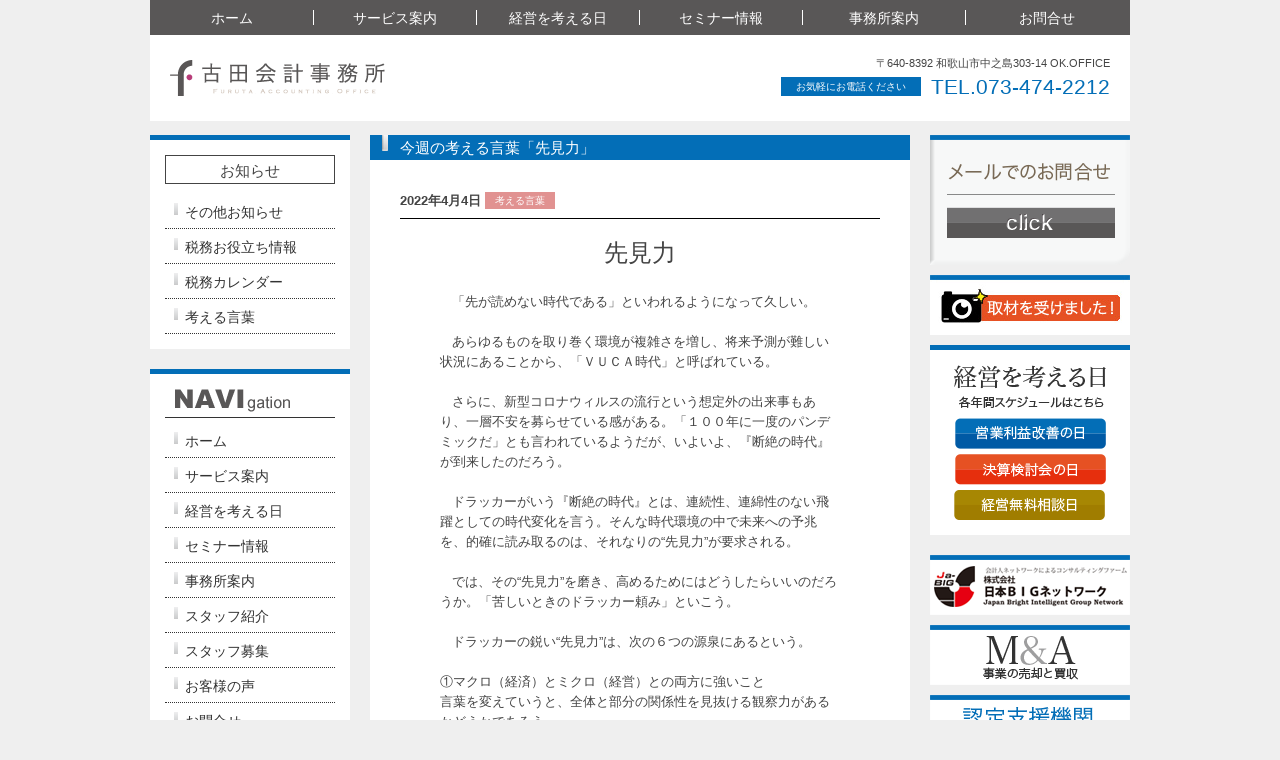

--- FILE ---
content_type: text/html; charset=UTF-8
request_url: https://f-tax.co.jp/words-to-think/4906/
body_size: 12641
content:
<!DOCTYPE html>
<!--[if IE 7]>
<html class="ie ie7" lang="ja" prefix="og: http://ogp.me/ns#">
<![endif]-->
<!--[if IE 8]>
<html class="ie ie8" lang="ja" prefix="og: http://ogp.me/ns#">
<![endif]-->
<!--[if !(IE 7) & !(IE 8)]><!-->
<html lang="ja" prefix="og: http://ogp.me/ns#">
<!--<![endif]-->
<head>
<!-- Global site tag (gtag.js) - Google Analytics -->
<script async src="https://www.googletagmanager.com/gtag/js?id=G-MMNQZMPLBY"></script>
<script>
  window.dataLayer = window.dataLayer || [];
  function gtag(){dataLayer.push(arguments);}
  gtag('js', new Date());

  gtag('config', 'G-MMNQZMPLBY');
</script>
<meta charset="UTF-8">

<meta name="Copyright" content="Copyright &copy; 古田会計事務所 2026. All Rights Reserved.">
<meta name="viewport" content="width=device-width">
<link rel="stylesheet" href="https://f-tax.co.jp/wp-content/themes/f-tax/style.css?20260123052439" />
<link rel="stylesheet" href="https://f-tax.co.jp/wp-content/themes/f-tax/css/sp.css?20260123052439" />
<link rel="stylesheet" href="https://f-tax.co.jp/wp-content/themes/f-tax/css/default.css" />
<link href="//netdna.bootstrapcdn.com/font-awesome/4.0.3/css/font-awesome.min.css" rel="stylesheet">
<link rel="apple-touch-icon" sizes="60x60" href="https://f-tax.co.jp/wp-content/themes/f-tax/img/favicon/apple-touch-icon.png">
<link rel="icon" type="image/png" sizes="32x32" href="https://f-tax.co.jp/wp-content/themes/f-tax/img/favicon/favicon-32x32.png">
<link rel="icon" type="image/png" sizes="16x16" href="https://f-tax.co.jp/wp-content/themes/f-tax/img/favicon/favicon-16x16.png">
<link rel="manifest" href="https://f-tax.co.jp/wp-content/themes/f-tax/img/favicon/site.webmanifest">
<link rel="mask-icon" href="https://f-tax.co.jp/wp-content/themes/f-tax/img/favicon/safari-pinned-tab.svg" color="#5bbad5">
<meta name="msapplication-TileColor" content="#ffffff">
<meta name="theme-color" content="#ffffff">
<!-- WordPressのjQueryを読み込ませない -->
<script src="https://f-tax.co.jp/wp-content/themes/f-tax/js/jquery-1.11.0.min.js" type="text/javascript"></script>
<meta name='robots' content='index, follow, max-image-preview:large, max-snippet:-1, max-video-preview:-1' />
	<style>img:is([sizes="auto" i], [sizes^="auto," i]) { contain-intrinsic-size: 3000px 1500px }</style>
	
	<!-- This site is optimized with the Yoast SEO plugin v26.8 - https://yoast.com/product/yoast-seo-wordpress/ -->
	<title>今週の考える言葉「先見力」 - 古田会計事務所</title>
	<meta name="description" content="古田会計事務所の今週の考える言葉「先見力」 についてのページです。和歌山市の税理士。経営相談、経営コンサルタント、相続税、事業承継、認定支援機関、創業支援、経営計画" />
	<link rel="canonical" href="https://f-tax.co.jp/words-to-think/4906/" />
	<meta property="og:locale" content="ja_JP" />
	<meta property="og:type" content="article" />
	<meta property="og:title" content="今週の考える言葉「先見力」 - 古田会計事務所" />
	<meta property="og:description" content="古田会計事務所の今週の考える言葉「先見力」 についてのページです。和歌山市の税理士。経営相談、経営コンサルタント、相続税、事業承継、認定支援機関、創業支援、経営計画" />
	<meta property="og:url" content="https://f-tax.co.jp/words-to-think/4906/" />
	<meta property="og:site_name" content="古田会計事務所" />
	<meta property="article:published_time" content="2022-04-04T05:41:48+00:00" />
	<meta property="article:modified_time" content="2022-04-14T05:44:22+00:00" />
	<meta name="author" content="oonisikaikei" />
	<meta name="twitter:card" content="summary_large_image" />
	<meta name="twitter:label1" content="執筆者" />
	<meta name="twitter:data1" content="oonisikaikei" />
	<script type="application/ld+json" class="yoast-schema-graph">{"@context":"https://schema.org","@graph":[{"@type":"Article","@id":"https://f-tax.co.jp/words-to-think/4906/#article","isPartOf":{"@id":"https://f-tax.co.jp/words-to-think/4906/"},"author":{"name":"oonisikaikei","@id":"https://f-tax.co.jp/#/schema/person/7156783cd5d4191e53cb19fa536e8f2c"},"headline":"今週の考える言葉「先見力」","datePublished":"2022-04-04T05:41:48+00:00","dateModified":"2022-04-14T05:44:22+00:00","mainEntityOfPage":{"@id":"https://f-tax.co.jp/words-to-think/4906/"},"wordCount":41,"commentCount":0,"articleSection":["考える言葉"],"inLanguage":"ja","potentialAction":[{"@type":"CommentAction","name":"Comment","target":["https://f-tax.co.jp/words-to-think/4906/#respond"]}]},{"@type":"WebPage","@id":"https://f-tax.co.jp/words-to-think/4906/","url":"https://f-tax.co.jp/words-to-think/4906/","name":"今週の考える言葉「先見力」 - 古田会計事務所","isPartOf":{"@id":"https://f-tax.co.jp/#website"},"datePublished":"2022-04-04T05:41:48+00:00","dateModified":"2022-04-14T05:44:22+00:00","author":{"@id":"https://f-tax.co.jp/#/schema/person/7156783cd5d4191e53cb19fa536e8f2c"},"description":"古田会計事務所の今週の考える言葉「先見力」 についてのページです。和歌山市の税理士。経営相談、経営コンサルタント、相続税、事業承継、認定支援機関、創業支援、経営計画","breadcrumb":{"@id":"https://f-tax.co.jp/words-to-think/4906/#breadcrumb"},"inLanguage":"ja","potentialAction":[{"@type":"ReadAction","target":["https://f-tax.co.jp/words-to-think/4906/"]}]},{"@type":"BreadcrumbList","@id":"https://f-tax.co.jp/words-to-think/4906/#breadcrumb","itemListElement":[{"@type":"ListItem","position":1,"name":"ホーム","item":"https://f-tax.co.jp/"},{"@type":"ListItem","position":2,"name":"お知らせ","item":"https://f-tax.co.jp/news/"},{"@type":"ListItem","position":3,"name":"今週の考える言葉「先見力」"}]},{"@type":"WebSite","@id":"https://f-tax.co.jp/#website","url":"https://f-tax.co.jp/","name":"古田会計事務所","description":"和歌山市の税理士。経営相談、経営コンサルタント、相続税、事業承継、認定支援機関、創業支援、経営計画","potentialAction":[{"@type":"SearchAction","target":{"@type":"EntryPoint","urlTemplate":"https://f-tax.co.jp/?s={search_term_string}"},"query-input":{"@type":"PropertyValueSpecification","valueRequired":true,"valueName":"search_term_string"}}],"inLanguage":"ja"},{"@type":"Person","@id":"https://f-tax.co.jp/#/schema/person/7156783cd5d4191e53cb19fa536e8f2c","name":"oonisikaikei","image":{"@type":"ImageObject","inLanguage":"ja","@id":"https://f-tax.co.jp/#/schema/person/image/","url":"https://secure.gravatar.com/avatar/9b5405a9d278a756d24797e24200cdc2be6b31236f61d723386457c8f0f4a5f2?s=96&d=mm&r=g","contentUrl":"https://secure.gravatar.com/avatar/9b5405a9d278a756d24797e24200cdc2be6b31236f61d723386457c8f0f4a5f2?s=96&d=mm&r=g","caption":"oonisikaikei"}}]}</script>
	<!-- / Yoast SEO plugin. -->


<link rel="alternate" type="application/rss+xml" title="古田会計事務所 &raquo; フィード" href="https://f-tax.co.jp/feed/" />
<link rel="alternate" type="application/rss+xml" title="古田会計事務所 &raquo; コメントフィード" href="https://f-tax.co.jp/comments/feed/" />
<link rel="alternate" type="application/rss+xml" title="古田会計事務所 &raquo; 今週の考える言葉「先見力」 のコメントのフィード" href="https://f-tax.co.jp/words-to-think/4906/feed/" />
<script type="text/javascript">
/* <![CDATA[ */
window._wpemojiSettings = {"baseUrl":"https:\/\/s.w.org\/images\/core\/emoji\/16.0.1\/72x72\/","ext":".png","svgUrl":"https:\/\/s.w.org\/images\/core\/emoji\/16.0.1\/svg\/","svgExt":".svg","source":{"concatemoji":"https:\/\/f-tax.co.jp\/wp-includes\/js\/wp-emoji-release.min.js?ver=6.8.3"}};
/*! This file is auto-generated */
!function(s,n){var o,i,e;function c(e){try{var t={supportTests:e,timestamp:(new Date).valueOf()};sessionStorage.setItem(o,JSON.stringify(t))}catch(e){}}function p(e,t,n){e.clearRect(0,0,e.canvas.width,e.canvas.height),e.fillText(t,0,0);var t=new Uint32Array(e.getImageData(0,0,e.canvas.width,e.canvas.height).data),a=(e.clearRect(0,0,e.canvas.width,e.canvas.height),e.fillText(n,0,0),new Uint32Array(e.getImageData(0,0,e.canvas.width,e.canvas.height).data));return t.every(function(e,t){return e===a[t]})}function u(e,t){e.clearRect(0,0,e.canvas.width,e.canvas.height),e.fillText(t,0,0);for(var n=e.getImageData(16,16,1,1),a=0;a<n.data.length;a++)if(0!==n.data[a])return!1;return!0}function f(e,t,n,a){switch(t){case"flag":return n(e,"\ud83c\udff3\ufe0f\u200d\u26a7\ufe0f","\ud83c\udff3\ufe0f\u200b\u26a7\ufe0f")?!1:!n(e,"\ud83c\udde8\ud83c\uddf6","\ud83c\udde8\u200b\ud83c\uddf6")&&!n(e,"\ud83c\udff4\udb40\udc67\udb40\udc62\udb40\udc65\udb40\udc6e\udb40\udc67\udb40\udc7f","\ud83c\udff4\u200b\udb40\udc67\u200b\udb40\udc62\u200b\udb40\udc65\u200b\udb40\udc6e\u200b\udb40\udc67\u200b\udb40\udc7f");case"emoji":return!a(e,"\ud83e\udedf")}return!1}function g(e,t,n,a){var r="undefined"!=typeof WorkerGlobalScope&&self instanceof WorkerGlobalScope?new OffscreenCanvas(300,150):s.createElement("canvas"),o=r.getContext("2d",{willReadFrequently:!0}),i=(o.textBaseline="top",o.font="600 32px Arial",{});return e.forEach(function(e){i[e]=t(o,e,n,a)}),i}function t(e){var t=s.createElement("script");t.src=e,t.defer=!0,s.head.appendChild(t)}"undefined"!=typeof Promise&&(o="wpEmojiSettingsSupports",i=["flag","emoji"],n.supports={everything:!0,everythingExceptFlag:!0},e=new Promise(function(e){s.addEventListener("DOMContentLoaded",e,{once:!0})}),new Promise(function(t){var n=function(){try{var e=JSON.parse(sessionStorage.getItem(o));if("object"==typeof e&&"number"==typeof e.timestamp&&(new Date).valueOf()<e.timestamp+604800&&"object"==typeof e.supportTests)return e.supportTests}catch(e){}return null}();if(!n){if("undefined"!=typeof Worker&&"undefined"!=typeof OffscreenCanvas&&"undefined"!=typeof URL&&URL.createObjectURL&&"undefined"!=typeof Blob)try{var e="postMessage("+g.toString()+"("+[JSON.stringify(i),f.toString(),p.toString(),u.toString()].join(",")+"));",a=new Blob([e],{type:"text/javascript"}),r=new Worker(URL.createObjectURL(a),{name:"wpTestEmojiSupports"});return void(r.onmessage=function(e){c(n=e.data),r.terminate(),t(n)})}catch(e){}c(n=g(i,f,p,u))}t(n)}).then(function(e){for(var t in e)n.supports[t]=e[t],n.supports.everything=n.supports.everything&&n.supports[t],"flag"!==t&&(n.supports.everythingExceptFlag=n.supports.everythingExceptFlag&&n.supports[t]);n.supports.everythingExceptFlag=n.supports.everythingExceptFlag&&!n.supports.flag,n.DOMReady=!1,n.readyCallback=function(){n.DOMReady=!0}}).then(function(){return e}).then(function(){var e;n.supports.everything||(n.readyCallback(),(e=n.source||{}).concatemoji?t(e.concatemoji):e.wpemoji&&e.twemoji&&(t(e.twemoji),t(e.wpemoji)))}))}((window,document),window._wpemojiSettings);
/* ]]> */
</script>
<style id='wp-emoji-styles-inline-css' type='text/css'>

	img.wp-smiley, img.emoji {
		display: inline !important;
		border: none !important;
		box-shadow: none !important;
		height: 1em !important;
		width: 1em !important;
		margin: 0 0.07em !important;
		vertical-align: -0.1em !important;
		background: none !important;
		padding: 0 !important;
	}
</style>
<link rel='stylesheet' id='wp-block-library-css' href='https://f-tax.co.jp/wp-includes/css/dist/block-library/style.min.css?ver=6.8.3' type='text/css' media='all' />
<style id='classic-theme-styles-inline-css' type='text/css'>
/*! This file is auto-generated */
.wp-block-button__link{color:#fff;background-color:#32373c;border-radius:9999px;box-shadow:none;text-decoration:none;padding:calc(.667em + 2px) calc(1.333em + 2px);font-size:1.125em}.wp-block-file__button{background:#32373c;color:#fff;text-decoration:none}
</style>
<style id='global-styles-inline-css' type='text/css'>
:root{--wp--preset--aspect-ratio--square: 1;--wp--preset--aspect-ratio--4-3: 4/3;--wp--preset--aspect-ratio--3-4: 3/4;--wp--preset--aspect-ratio--3-2: 3/2;--wp--preset--aspect-ratio--2-3: 2/3;--wp--preset--aspect-ratio--16-9: 16/9;--wp--preset--aspect-ratio--9-16: 9/16;--wp--preset--color--black: #000000;--wp--preset--color--cyan-bluish-gray: #abb8c3;--wp--preset--color--white: #ffffff;--wp--preset--color--pale-pink: #f78da7;--wp--preset--color--vivid-red: #cf2e2e;--wp--preset--color--luminous-vivid-orange: #ff6900;--wp--preset--color--luminous-vivid-amber: #fcb900;--wp--preset--color--light-green-cyan: #7bdcb5;--wp--preset--color--vivid-green-cyan: #00d084;--wp--preset--color--pale-cyan-blue: #8ed1fc;--wp--preset--color--vivid-cyan-blue: #0693e3;--wp--preset--color--vivid-purple: #9b51e0;--wp--preset--gradient--vivid-cyan-blue-to-vivid-purple: linear-gradient(135deg,rgba(6,147,227,1) 0%,rgb(155,81,224) 100%);--wp--preset--gradient--light-green-cyan-to-vivid-green-cyan: linear-gradient(135deg,rgb(122,220,180) 0%,rgb(0,208,130) 100%);--wp--preset--gradient--luminous-vivid-amber-to-luminous-vivid-orange: linear-gradient(135deg,rgba(252,185,0,1) 0%,rgba(255,105,0,1) 100%);--wp--preset--gradient--luminous-vivid-orange-to-vivid-red: linear-gradient(135deg,rgba(255,105,0,1) 0%,rgb(207,46,46) 100%);--wp--preset--gradient--very-light-gray-to-cyan-bluish-gray: linear-gradient(135deg,rgb(238,238,238) 0%,rgb(169,184,195) 100%);--wp--preset--gradient--cool-to-warm-spectrum: linear-gradient(135deg,rgb(74,234,220) 0%,rgb(151,120,209) 20%,rgb(207,42,186) 40%,rgb(238,44,130) 60%,rgb(251,105,98) 80%,rgb(254,248,76) 100%);--wp--preset--gradient--blush-light-purple: linear-gradient(135deg,rgb(255,206,236) 0%,rgb(152,150,240) 100%);--wp--preset--gradient--blush-bordeaux: linear-gradient(135deg,rgb(254,205,165) 0%,rgb(254,45,45) 50%,rgb(107,0,62) 100%);--wp--preset--gradient--luminous-dusk: linear-gradient(135deg,rgb(255,203,112) 0%,rgb(199,81,192) 50%,rgb(65,88,208) 100%);--wp--preset--gradient--pale-ocean: linear-gradient(135deg,rgb(255,245,203) 0%,rgb(182,227,212) 50%,rgb(51,167,181) 100%);--wp--preset--gradient--electric-grass: linear-gradient(135deg,rgb(202,248,128) 0%,rgb(113,206,126) 100%);--wp--preset--gradient--midnight: linear-gradient(135deg,rgb(2,3,129) 0%,rgb(40,116,252) 100%);--wp--preset--font-size--small: 13px;--wp--preset--font-size--medium: 20px;--wp--preset--font-size--large: 36px;--wp--preset--font-size--x-large: 42px;--wp--preset--spacing--20: 0.44rem;--wp--preset--spacing--30: 0.67rem;--wp--preset--spacing--40: 1rem;--wp--preset--spacing--50: 1.5rem;--wp--preset--spacing--60: 2.25rem;--wp--preset--spacing--70: 3.38rem;--wp--preset--spacing--80: 5.06rem;--wp--preset--shadow--natural: 6px 6px 9px rgba(0, 0, 0, 0.2);--wp--preset--shadow--deep: 12px 12px 50px rgba(0, 0, 0, 0.4);--wp--preset--shadow--sharp: 6px 6px 0px rgba(0, 0, 0, 0.2);--wp--preset--shadow--outlined: 6px 6px 0px -3px rgba(255, 255, 255, 1), 6px 6px rgba(0, 0, 0, 1);--wp--preset--shadow--crisp: 6px 6px 0px rgba(0, 0, 0, 1);}:where(.is-layout-flex){gap: 0.5em;}:where(.is-layout-grid){gap: 0.5em;}body .is-layout-flex{display: flex;}.is-layout-flex{flex-wrap: wrap;align-items: center;}.is-layout-flex > :is(*, div){margin: 0;}body .is-layout-grid{display: grid;}.is-layout-grid > :is(*, div){margin: 0;}:where(.wp-block-columns.is-layout-flex){gap: 2em;}:where(.wp-block-columns.is-layout-grid){gap: 2em;}:where(.wp-block-post-template.is-layout-flex){gap: 1.25em;}:where(.wp-block-post-template.is-layout-grid){gap: 1.25em;}.has-black-color{color: var(--wp--preset--color--black) !important;}.has-cyan-bluish-gray-color{color: var(--wp--preset--color--cyan-bluish-gray) !important;}.has-white-color{color: var(--wp--preset--color--white) !important;}.has-pale-pink-color{color: var(--wp--preset--color--pale-pink) !important;}.has-vivid-red-color{color: var(--wp--preset--color--vivid-red) !important;}.has-luminous-vivid-orange-color{color: var(--wp--preset--color--luminous-vivid-orange) !important;}.has-luminous-vivid-amber-color{color: var(--wp--preset--color--luminous-vivid-amber) !important;}.has-light-green-cyan-color{color: var(--wp--preset--color--light-green-cyan) !important;}.has-vivid-green-cyan-color{color: var(--wp--preset--color--vivid-green-cyan) !important;}.has-pale-cyan-blue-color{color: var(--wp--preset--color--pale-cyan-blue) !important;}.has-vivid-cyan-blue-color{color: var(--wp--preset--color--vivid-cyan-blue) !important;}.has-vivid-purple-color{color: var(--wp--preset--color--vivid-purple) !important;}.has-black-background-color{background-color: var(--wp--preset--color--black) !important;}.has-cyan-bluish-gray-background-color{background-color: var(--wp--preset--color--cyan-bluish-gray) !important;}.has-white-background-color{background-color: var(--wp--preset--color--white) !important;}.has-pale-pink-background-color{background-color: var(--wp--preset--color--pale-pink) !important;}.has-vivid-red-background-color{background-color: var(--wp--preset--color--vivid-red) !important;}.has-luminous-vivid-orange-background-color{background-color: var(--wp--preset--color--luminous-vivid-orange) !important;}.has-luminous-vivid-amber-background-color{background-color: var(--wp--preset--color--luminous-vivid-amber) !important;}.has-light-green-cyan-background-color{background-color: var(--wp--preset--color--light-green-cyan) !important;}.has-vivid-green-cyan-background-color{background-color: var(--wp--preset--color--vivid-green-cyan) !important;}.has-pale-cyan-blue-background-color{background-color: var(--wp--preset--color--pale-cyan-blue) !important;}.has-vivid-cyan-blue-background-color{background-color: var(--wp--preset--color--vivid-cyan-blue) !important;}.has-vivid-purple-background-color{background-color: var(--wp--preset--color--vivid-purple) !important;}.has-black-border-color{border-color: var(--wp--preset--color--black) !important;}.has-cyan-bluish-gray-border-color{border-color: var(--wp--preset--color--cyan-bluish-gray) !important;}.has-white-border-color{border-color: var(--wp--preset--color--white) !important;}.has-pale-pink-border-color{border-color: var(--wp--preset--color--pale-pink) !important;}.has-vivid-red-border-color{border-color: var(--wp--preset--color--vivid-red) !important;}.has-luminous-vivid-orange-border-color{border-color: var(--wp--preset--color--luminous-vivid-orange) !important;}.has-luminous-vivid-amber-border-color{border-color: var(--wp--preset--color--luminous-vivid-amber) !important;}.has-light-green-cyan-border-color{border-color: var(--wp--preset--color--light-green-cyan) !important;}.has-vivid-green-cyan-border-color{border-color: var(--wp--preset--color--vivid-green-cyan) !important;}.has-pale-cyan-blue-border-color{border-color: var(--wp--preset--color--pale-cyan-blue) !important;}.has-vivid-cyan-blue-border-color{border-color: var(--wp--preset--color--vivid-cyan-blue) !important;}.has-vivid-purple-border-color{border-color: var(--wp--preset--color--vivid-purple) !important;}.has-vivid-cyan-blue-to-vivid-purple-gradient-background{background: var(--wp--preset--gradient--vivid-cyan-blue-to-vivid-purple) !important;}.has-light-green-cyan-to-vivid-green-cyan-gradient-background{background: var(--wp--preset--gradient--light-green-cyan-to-vivid-green-cyan) !important;}.has-luminous-vivid-amber-to-luminous-vivid-orange-gradient-background{background: var(--wp--preset--gradient--luminous-vivid-amber-to-luminous-vivid-orange) !important;}.has-luminous-vivid-orange-to-vivid-red-gradient-background{background: var(--wp--preset--gradient--luminous-vivid-orange-to-vivid-red) !important;}.has-very-light-gray-to-cyan-bluish-gray-gradient-background{background: var(--wp--preset--gradient--very-light-gray-to-cyan-bluish-gray) !important;}.has-cool-to-warm-spectrum-gradient-background{background: var(--wp--preset--gradient--cool-to-warm-spectrum) !important;}.has-blush-light-purple-gradient-background{background: var(--wp--preset--gradient--blush-light-purple) !important;}.has-blush-bordeaux-gradient-background{background: var(--wp--preset--gradient--blush-bordeaux) !important;}.has-luminous-dusk-gradient-background{background: var(--wp--preset--gradient--luminous-dusk) !important;}.has-pale-ocean-gradient-background{background: var(--wp--preset--gradient--pale-ocean) !important;}.has-electric-grass-gradient-background{background: var(--wp--preset--gradient--electric-grass) !important;}.has-midnight-gradient-background{background: var(--wp--preset--gradient--midnight) !important;}.has-small-font-size{font-size: var(--wp--preset--font-size--small) !important;}.has-medium-font-size{font-size: var(--wp--preset--font-size--medium) !important;}.has-large-font-size{font-size: var(--wp--preset--font-size--large) !important;}.has-x-large-font-size{font-size: var(--wp--preset--font-size--x-large) !important;}
:where(.wp-block-post-template.is-layout-flex){gap: 1.25em;}:where(.wp-block-post-template.is-layout-grid){gap: 1.25em;}
:where(.wp-block-columns.is-layout-flex){gap: 2em;}:where(.wp-block-columns.is-layout-grid){gap: 2em;}
:root :where(.wp-block-pullquote){font-size: 1.5em;line-height: 1.6;}
</style>
<link rel='stylesheet' id='contact-form-7-css' href='https://f-tax.co.jp/wp-content/plugins/contact-form-7/includes/css/styles.css?ver=6.1.4' type='text/css' media='all' />
<link rel="https://api.w.org/" href="https://f-tax.co.jp/wp-json/" /><link rel="alternate" title="JSON" type="application/json" href="https://f-tax.co.jp/wp-json/wp/v2/posts/4906" /><link rel='shortlink' href='https://f-tax.co.jp/?p=4906' />
<link rel="alternate" title="oEmbed (JSON)" type="application/json+oembed" href="https://f-tax.co.jp/wp-json/oembed/1.0/embed?url=https%3A%2F%2Ff-tax.co.jp%2Fwords-to-think%2F4906%2F" />
<link rel="alternate" title="oEmbed (XML)" type="text/xml+oembed" href="https://f-tax.co.jp/wp-json/oembed/1.0/embed?url=https%3A%2F%2Ff-tax.co.jp%2Fwords-to-think%2F4906%2F&#038;format=xml" />
</head>

<body class="wp-singular post-template-default single single-post postid-4906 single-format-standard wp-theme-f-tax">

	<div id="wrapper">

		<header>

			<nav>
				<ul class="clearfix">
					<li><a href="https://f-tax.co.jp/">ホーム</a></li>
					<li class="blank">
						<a>サービス案内</a>
						<ul class="sub-menu">
							<li><a href="https://f-tax.co.jp/service/mas-audit/">MAS監査</a></li>
							<li><a href="https://f-tax.co.jp/service/succession/">相続・事業承継</a></li>
							<li><a href="https://f-tax.co.jp/service/tax-audit/">会計・税務監査</a></li>
							<li><a href="https://f-tax.co.jp/service/m-a/">M&amp;A</a></li>
						</ul>
					</li>
					<li class="blank">
						<a>経営を考える日</a>
						<ul class="sub-menu">
							<li><a href="https://f-tax.co.jp/think-management/profit-improvement/">営業利益改善の日</a></li>
							<li><a href="https://f-tax.co.jp/think-management/closing-study/">決算検討会の日</a></li>
							<li><a href="https://f-tax.co.jp/think-management/business-consulting/">経営無料相談日</a></li>
						</ul>
					</li>
					<li class="blank">
						<a>セミナー情報</a>
						<ul class="sub-menu">
							<li><a href="https://f-tax.co.jp/seminfo/semcat/manager/">経営者セミナー</a></li>
							<li><a href="https://f-tax.co.jp/seminfo/semcat/practice/">実務セミナー</a></li>
							<li><a href="https://f-tax.co.jp/seminfo/semcat/accounting/">経理セミナー</a></li>
							<li><a href="https://f-tax.co.jp/seminfo/semcat/special/">特別セミナー</a></li>
						</ul>
					</li>
					<li class="blank">
						<a>事務所案内</a>
						<ul class="sub-menu">
							<li><a href="https://f-tax.co.jp/office/#management-philosophy">経営理念</a></li>
							<li><a href="https://f-tax.co.jp/office/#company">会社概要</a></li>
							<li><a href="https://f-tax.co.jp/office/#efforts">事務所内の取り組み</a></li>
						</ul>
					</li>
					<li><a href="https://f-tax.co.jp/contact/">お問合せ</a></li>
				</ul>
			</nav>

			<div id="header_info" class="clearfix">

				<div class="fll">
										<p id="title"><a href="https://f-tax.co.jp"><img src="https://f-tax.co.jp/wp-content/themes/f-tax/img/logo.png" alt="古田会計事務所"></a></p>
									</div>

				<div class="flr">
					<address>〒640-8392 和歌山市中之島303-14 OK.OFFICE</address>
					<p class="message">お気軽にお電話ください</p>
					<p class="tel"><a href="tel:073-474-2212">TEL.073-474-2212</a></p>
				</div>

			</div>
			<!-- /#header_info -->

		</header>

	<div id="container" class="clearfix">

		<div id="main_box" class="clearfix">

			<div id="content_box">

				<!-- メインループ -->
				
				<article>

					<h1><a href="https://f-tax.co.jp/words-to-think/4906/">今週の考える言葉「先見力」</a></h1>

					<div class="inner">

						<div class="time_cat">

							<time>2022年4月4日</time>
														<span class="cat words-to-think">考える言葉</span>

						</div>
						<!-- /.time_cat -->

						<blockquote><p><font size="5"><center>先見力</center></font><br />
&nbsp;&nbsp;&nbsp;「先が読めない時代である」といわれるようになって久しい。<br />
&nbsp;<br />
&nbsp;&nbsp;&nbsp;あらゆるものを取り巻く環境が複雑さを増し、将来予測が難しい状況にあることから、「ＶＵＣＡ時代」と呼ばれている。<br />
&nbsp;<br />
&nbsp;&nbsp;&nbsp;さらに、新型コロナウィルスの流行という想定外の出来事もあり、一層不安を募らせている感がある。「１００年に一度のパンデミックだ」とも言われているようだが、いよいよ、『断絶の時代』が到来したのだろう。<br />
&nbsp;<br />
&nbsp;&nbsp;&nbsp;ドラッカーがいう『断絶の時代』とは、連続性、連綿性のない飛躍としての時代変化を言う。そんな時代環境の中で未来への予兆を、的確に読み取るのは、それなりの“先見力”が要求される。<br />
&nbsp;<br />
&nbsp;&nbsp;&nbsp;では、その“先見力”を磨き、高めるためにはどうしたらいいのだろうか。「苦しいときのドラッカー頼み」といこう。<br />
&nbsp;<br />
&nbsp;&nbsp;&nbsp;ドラッカーの鋭い“先見力”は、次の６つの源泉にあるという。<br />
&nbsp;<br />
①マクロ（経済）とミクロ（経営）との両方に強いこと<br />
言葉を変えていうと、全体と部分の関係性を見抜ける観察力があるかどうかであろう。<br />
&nbsp;<br />
②歴史通であること<br />
古今東西の歴史に対する該博な知識、教訓の読取りの甚深さがあること。<br />
&nbsp;<br />
③グローバル的な思考であること<br />
グローバルとは、「地球的な、全世界的な広がり」「普遍性を持った」という意味である。<br />
&nbsp;<br />
④マルチ人間の特徴を存分に発揮すること<br />
近視眼的ではなく、多角的な視野に立つことである。確かに、ドラッカーはジャーナリスト、投資銀行のエコノミスト、大学の教授など、多角的に闊歩している。<br />
&nbsp;<br />
⑤あくなき統合への執念があること<br />
統合への執念のためには、狭い視野に捉われず、大局観を養う必要がある。<br />
&nbsp;<br />
⑥流行の中に不易を見抜けること<br />
移りゆくものの中に、移りゆかざるものを観ることであろう。<br />
&nbsp;&nbsp;&nbsp;<br />
&nbsp;&nbsp;&nbsp;見えにくい未来を観るための“先見力”・・・。過去の延長線上に未来がない乱世において、「分析予測型」の手法だけでは通用しないのである。未来を「洞察創造する」“先見力”が求められている。<br />
&nbsp;<br />
&nbsp;&nbsp;&nbsp;ドラッカーはいう、「未来はすでに始まっている」と・・・。<br />
&nbsp;</p>
<div align="right">転載元：<a href="http://ig-mas.gr.jp/">IG会計グループ 「考える言葉」</a></div>
</blockquote>

					</div>
					<!-- /.inner -->

				</article>

								<!-- /メインループ -->

				<!-- ページャー -->
				<nav class="prev_next">
					<ul class="clearfix">
						<li class="fll"><i class="fa fa-angle-left"></i>　<a href="https://f-tax.co.jp/tax-calendar/4919/" rel="prev">4月の税務カレンダー</a></li>
						<li class="flr"><a href="https://f-tax.co.jp/words-to-think/4908/" rel="next">今週の考える言葉「GDP」</a>　<i class="fa fa-angle-right"></i></li>
					</ul>
				</nav>
				<!-- /ページャー -->
				
			</div>
			<!-- /#content_box -->

			
<div id="right_side_box" class="mt105">
	

	
	<div class="mb10">
		<a href="https://f-tax.co.jp/contact/"><img src="https://f-tax.co.jp/wp-content/themes/f-tax/img/bnr_right_side_contact.png" alt="お問い合わせはお気軽に"></a>
	</div>

	<div class="mb10">
		<a href="https://f-tax.co.jp/wp-content/themes/f-tax/other-news/2304/"><img src="https://f-tax.co.jp/wp-content/themes/f-tax/img/bnr_right_side_coverage.jpg" alt="取材を受けました！"></a>
	</div>

	<!-- <div class="mb10">
		<a href="https://job.mynavi.jp/19/pc/search/corp224647/outline.html" target="_blank">
			<img src="https://job.mynavi.jp/conts/kigyo/2019/logo/banner_entry_130_130.gif" alt="マイナビ2019" border="0">
		</a>
	</div> -->

	<aside style="text-align:center">
		<img src="https://f-tax.co.jp/wp-content/themes/f-tax/img/bnr_right_side_free_consultation_01.png" alt="経営を考える日">
		<a style="display:block;margin-top:10px" href="https://f-tax.co.jp/think-management/profit-improvement/"><img src="https://f-tax.co.jp/wp-content/themes/f-tax/img/bnr_right_side_free_consultation_02.png" alt="営業利益改善の日"></a>
		<a style="display:block;margin-top:5px" href="https://f-tax.co.jp/think-management/closing-study/"><img src="https://f-tax.co.jp/wp-content/themes/f-tax/img/bnr_right_side_free_consultation_03.png" alt="決算検討会の日"></a>
		<a style="display:block;margin-top:5px" href="https://f-tax.co.jp/think-management/business-consulting/"><img src="https://f-tax.co.jp/wp-content/themes/f-tax/img/bnr_right_side_free_consultation_04.png" alt="経営無料相談の日"></a>
	</aside>

	<div class="mb10">
		<a href="http://ja-big.co.jp/" target="_blank"><img src="https://f-tax.co.jp/wp-content/themes/f-tax/img/bnr_right_side_jabig.png" alt="Ja-BIG"></a>
	</div>

	<div class="mb10">
		<a href="https://f-tax.co.jp/service/m-a/"><img src="https://f-tax.co.jp/wp-content/themes/f-tax/img/bnr_right_side_m_a.png" alt=""></a>
	</div>

	<div class="mb10">
		<a href="https://f-tax.co.jp/qualified/"><img src="https://f-tax.co.jp/wp-content/themes/f-tax/img/bnr_right_side_qualified.png" alt="認定支援機関"></a>
	</div>

	<aside>

		<h2><img src="https://f-tax.co.jp/wp-content/themes/f-tax/img/side_heading_office.png" alt="オフィス"></h2>
		<img style="display:block;margin:15px auto 10px" src="https://f-tax.co.jp/wp-content/themes/f-tax/img/office_side.jpg" alt="古田会計事務所外観">
		<address>
			〒640-8392<br>
			和歌山市中之島303-14 OK.OFFICE
		</address>
		<p>TEL.073-474-2212<br>FAX.073-474-2202</p>
		<div id="map">
			<iframe src="https://www.google.com/maps/embed?pb=!1m18!1m12!1m3!1d3298.183265872149!2d135.19030031546004!3d34.24386698055438!2m3!1f0!2f0!3f0!3m2!1i1024!2i768!4f13.1!3m3!1m2!1s0x0%3A0x0!2zMzTCsDE0JzM3LjkiTiAxMzXCsDExJzMzLjAiRQ!5e0!3m2!1sja!2sjp!4v1497860328214" width="100%" height="200" frameborder="0" style="border:0" allowfullscreen></iframe>
		</div>
		<!-- /#map -->
		<p class="mb10">紀伊中ノ島駅徒歩5分<br>和歌山インターチェンジ西5分</p>
		<p class="line">【関連グループ】</p>
		<p class="group">株式会社<br>シー・エス・マネジメント</p>
		<p>
			■ MAS監査<br>
			■ 経営計画の作成<br>
			■ M&Aの仲介<br>
			■ 事業承継<br>
			■ リスクマネシジメント
		</p>
		<p class="group">有限会社A.O.C</p>
		<p>■ 記帳代行・売掛管理・買掛<br>　 管理・給与計算</p>
		<p><a href="http://commit-aoc.com/" target="_blank">公式ホームページはこちら</a></p>

	</aside>

</div>
<!-- /#right_side_box -->
		</div>
		<!-- /#main_box -->

		
<div id="left_side_box" class="mt105">
	

	<aside><h2 class="heading_side_news">お知らせ</h2>
			<ul>
					<li class="cat-item cat-item-1"><a href="https://f-tax.co.jp/other-news/">その他お知らせ</a>
</li>
	<li class="cat-item cat-item-34"><a href="https://f-tax.co.jp/tax-information/">税務お役立ち情報</a>
</li>
	<li class="cat-item cat-item-22"><a href="https://f-tax.co.jp/tax-calendar/">税務カレンダー</a>
</li>
	<li class="cat-item cat-item-26"><a href="https://f-tax.co.jp/words-to-think/">考える言葉</a>
</li>
			</ul>

			</aside>
	<aside><h2 id="heading_navi"><img src="https://f-tax.co.jp/wp-content/themes/f-tax/img/navigation.png" alt="ナビゲーション"></h2><div class="menu-left_menu-container"><ul id="menu-left_menu" class="menu"><li id="menu-item-42" class="menu-item menu-item-type-post_type menu-item-object-page menu-item-home menu-item-42"><a href="https://f-tax.co.jp/">ホーム</a></li>
<li id="menu-item-183" class="blank menu-item menu-item-type-custom menu-item-object-custom menu-item-has-children menu-item-183"><a href="#">サービス案内</a>
<ul class="sub-menu">
	<li id="menu-item-106" class="menu-item menu-item-type-post_type menu-item-object-page menu-item-106"><a href="https://f-tax.co.jp/service/mas-audit/">MAS監査</a></li>
	<li id="menu-item-65" class="menu-item menu-item-type-post_type menu-item-object-page menu-item-65"><a href="https://f-tax.co.jp/service/succession/">相続・事業承継</a></li>
	<li id="menu-item-45" class="menu-item menu-item-type-post_type menu-item-object-page menu-item-45"><a href="https://f-tax.co.jp/service/tax-audit/">会計・税務監査</a></li>
	<li id="menu-item-66" class="menu-item menu-item-type-post_type menu-item-object-page menu-item-66"><a href="https://f-tax.co.jp/service/m-a/">M&#038;A</a></li>
	<li id="menu-item-249" class="menu-item menu-item-type-custom menu-item-object-custom menu-item-249"><a href="https://f-tax.co.jp/qualified#turnaround">創業支援<br>経営改善支援<br>事業再生支援</a></li>
	<li id="menu-item-245" class="menu-item menu-item-type-custom menu-item-object-custom menu-item-245"><a href="https://f-tax.co.jp/qualified#grants">補助金・助成金</a></li>
</ul>
</li>
<li id="menu-item-184" class="blank menu-item menu-item-type-custom menu-item-object-custom menu-item-has-children menu-item-184"><a href="#">経営を考える日</a>
<ul class="sub-menu">
	<li id="menu-item-140" class="menu-item menu-item-type-post_type menu-item-object-page menu-item-140"><a href="https://f-tax.co.jp/think-management/profit-improvement/">営業利益改善の日</a></li>
	<li id="menu-item-139" class="menu-item menu-item-type-post_type menu-item-object-page menu-item-139"><a href="https://f-tax.co.jp/think-management/closing-study/">決算検討会の日</a></li>
	<li id="menu-item-138" class="menu-item menu-item-type-post_type menu-item-object-page menu-item-138"><a href="https://f-tax.co.jp/think-management/business-consulting/">経営無料相談日</a></li>
</ul>
</li>
<li id="menu-item-46" class="menu-item menu-item-type-post_type menu-item-object-page menu-item-has-children menu-item-46"><a href="https://f-tax.co.jp/seminfo/">セミナー情報</a>
<ul class="sub-menu">
	<li id="menu-item-209" class="menu-item menu-item-type-taxonomy menu-item-object-semcat menu-item-209"><a href="https://f-tax.co.jp/seminfo/semcat/manager/">経営者セミナー</a></li>
	<li id="menu-item-207" class="menu-item menu-item-type-taxonomy menu-item-object-semcat menu-item-207"><a href="https://f-tax.co.jp/seminfo/semcat/practice/">実務セミナー</a></li>
	<li id="menu-item-210" class="menu-item menu-item-type-taxonomy menu-item-object-semcat menu-item-210"><a href="https://f-tax.co.jp/seminfo/semcat/accounting/">経理セミナー</a></li>
	<li id="menu-item-208" class="menu-item menu-item-type-taxonomy menu-item-object-semcat menu-item-208"><a href="https://f-tax.co.jp/seminfo/semcat/special/">特別セミナー</a></li>
</ul>
</li>
<li id="menu-item-47" class="menu-item menu-item-type-post_type menu-item-object-page menu-item-has-children menu-item-47"><a href="https://f-tax.co.jp/office/">事務所案内</a>
<ul class="sub-menu">
	<li id="menu-item-186" class="menu-item menu-item-type-custom menu-item-object-custom menu-item-186"><a href="https://f-tax.co.jp/office/#management-philosophy">経営理念</a></li>
	<li id="menu-item-187" class="menu-item menu-item-type-custom menu-item-object-custom menu-item-187"><a href="https://f-tax.co.jp/office/#company">会社概要</a></li>
	<li id="menu-item-188" class="menu-item menu-item-type-custom menu-item-object-custom menu-item-188"><a href="https://f-tax.co.jp/office/#efforts">事務所内の取り組み</a></li>
</ul>
</li>
<li id="menu-item-49" class="menu-item menu-item-type-post_type menu-item-object-page menu-item-49"><a href="https://f-tax.co.jp/office/staff/">スタッフ紹介</a></li>
<li id="menu-item-50" class="menu-item menu-item-type-post_type menu-item-object-page menu-item-50"><a href="https://f-tax.co.jp/office/recruitment/">スタッフ募集</a></li>
<li id="menu-item-1188" class="menu-item menu-item-type-post_type menu-item-object-page menu-item-has-children menu-item-1188"><a href="https://f-tax.co.jp/voice/">お客様の声</a>
<ul class="sub-menu">
	<li id="menu-item-1268" class="menu-item menu-item-type-taxonomy menu-item-object-voicecat menu-item-1268"><a href="https://f-tax.co.jp/voice/voicecat/profit-impressions/">営業利益改善の日</a></li>
	<li id="menu-item-1267" class="menu-item menu-item-type-taxonomy menu-item-object-voicecat menu-item-1267"><a href="https://f-tax.co.jp/voice/voicecat/closing-impressions/">決算検討会の日</a></li>
</ul>
</li>
<li id="menu-item-51" class="menu-item menu-item-type-post_type menu-item-object-page menu-item-51"><a href="https://f-tax.co.jp/contact/">お問合せ</a></li>
</ul></div></aside>
	<aside>

		<h2 class="heading_side_news">セミナー情報</h2>

		<ul id="list_side_news">

			
			<li>
				<time>2025年5月9日</time>
				<span class="cat accounting ">経理セミナー</span>
				<h3><a title="会計税務セミナー「令和7年改正税法により変わる103万の壁」開催します！" href="https://f-tax.co.jp/seminfo/6132/">会計税務セミナー「令和7年改正税法により変わる103万の壁」開催します！</a></h3>
			</li>

			
			<li>
				<time>2024年11月14日</time>
				<span class="cat practice ">実務セミナー</span>
				<h3><a title="『経営戦略として考える事業承継』開催日:2024年10月23日" href="https://f-tax.co.jp/seminfo/6020/">『経営戦略として考える事業承継』開催日:2024年10月23日</a></h3>
			</li>

			
			<li>
				<time>2024年10月2日</time>
				<span class="cat special ">特別セミナー</span>
				<h3><a title="定額減税セミナー【年調減税版】開催いたします！" href="https://f-tax.co.jp/seminfo/5906/">定額減税セミナー【年調減税版】開催いたします！</a></h3>
			</li>

			
			<li>
				<time>2024年8月30日</time>
				<span class="cat practice ">実務セミナー</span>
				<h3><a title="実務セミナー「事業承継について」を開催いたします！" href="https://f-tax.co.jp/seminfo/5827/">実務セミナー「事業承継について」を開催いたします！</a></h3>
			</li>

			
			<li>
				<time>2024年6月4日</time>
				<span class="cat special ">特別セミナー</span>
				<h3><a title="定額減税セミナー 開催日：2024年5月30-31日、6月3-4日" href="https://f-tax.co.jp/seminfo/5901/">定額減税セミナー 開催日：2024年5月30-31日、6月3-4日</a></h3>
			</li>

			
		</ul>

	</aside>

	<a class="link" href="https://f-tax.co.jp/seminfo/"><i class="fa fa-caret-right"></i>セミナー情報一覧はこちら</a>

</div>
<!-- /#left_side_box -->
		</div>
		<!-- /container -->

		<footer class="clearfix">

			<div class="fll">
				<a href=""><img src="https://f-tax.co.jp/wp-content/themes/f-tax/img/logo_footer.png" alt=""></a>
			</div>
			<div class="flr">
				<address>〒640-8392 和歌山市中之島303-14 OK.OFFICE</address>
				<p class="tel">TEL.073-474-2212</p>
				<p class="fax">FAX.073-474-2202</p>
				<div id="copyright">
					<ul class="clearfix">
						<li><a href="https://f-tax.co.jp/sitemap/">サイトマップ</a></li>
						<li><a href="https://f-tax.co.jp/privacy/">プライバシーポリシー</a></li>
					</ul>
					<p><small>&copy; 2026 古田会計事務所</small></p>
				</div>
			</div>
			
		</footer>
	
	</div>
	<!-- /wrapper -->

<script type="speculationrules">
{"prefetch":[{"source":"document","where":{"and":[{"href_matches":"\/*"},{"not":{"href_matches":["\/wp-*.php","\/wp-admin\/*","\/wp-content\/uploads\/*","\/wp-content\/*","\/wp-content\/plugins\/*","\/wp-content\/themes\/f-tax\/*","\/*\\?(.+)"]}},{"not":{"selector_matches":"a[rel~=\"nofollow\"]"}},{"not":{"selector_matches":".no-prefetch, .no-prefetch a"}}]},"eagerness":"conservative"}]}
</script>
<script type="text/javascript" src="https://f-tax.co.jp/wp-includes/js/dist/hooks.min.js?ver=4d63a3d491d11ffd8ac6" id="wp-hooks-js"></script>
<script type="text/javascript" src="https://f-tax.co.jp/wp-includes/js/dist/i18n.min.js?ver=5e580eb46a90c2b997e6" id="wp-i18n-js"></script>
<script type="text/javascript" id="wp-i18n-js-after">
/* <![CDATA[ */
wp.i18n.setLocaleData( { 'text direction\u0004ltr': [ 'ltr' ] } );
/* ]]> */
</script>
<script type="text/javascript" src="https://f-tax.co.jp/wp-content/plugins/contact-form-7/includes/swv/js/index.js?ver=6.1.4" id="swv-js"></script>
<script type="text/javascript" id="contact-form-7-js-translations">
/* <![CDATA[ */
( function( domain, translations ) {
	var localeData = translations.locale_data[ domain ] || translations.locale_data.messages;
	localeData[""].domain = domain;
	wp.i18n.setLocaleData( localeData, domain );
} )( "contact-form-7", {"translation-revision-date":"2025-11-30 08:12:23+0000","generator":"GlotPress\/4.0.3","domain":"messages","locale_data":{"messages":{"":{"domain":"messages","plural-forms":"nplurals=1; plural=0;","lang":"ja_JP"},"This contact form is placed in the wrong place.":["\u3053\u306e\u30b3\u30f3\u30bf\u30af\u30c8\u30d5\u30a9\u30fc\u30e0\u306f\u9593\u9055\u3063\u305f\u4f4d\u7f6e\u306b\u7f6e\u304b\u308c\u3066\u3044\u307e\u3059\u3002"],"Error:":["\u30a8\u30e9\u30fc:"]}},"comment":{"reference":"includes\/js\/index.js"}} );
/* ]]> */
</script>
<script type="text/javascript" id="contact-form-7-js-before">
/* <![CDATA[ */
var wpcf7 = {
    "api": {
        "root": "https:\/\/f-tax.co.jp\/wp-json\/",
        "namespace": "contact-form-7\/v1"
    }
};
/* ]]> */
</script>
<script type="text/javascript" src="https://f-tax.co.jp/wp-content/plugins/contact-form-7/includes/js/index.js?ver=6.1.4" id="contact-form-7-js"></script>
<!-- Google Analytics -->
<script>
  (function(i,s,o,g,r,a,m){i['GoogleAnalyticsObject']=r;i[r]=i[r]||function(){
  (i[r].q=i[r].q||[]).push(arguments)},i[r].l=1*new Date();a=s.createElement(o),
  m=s.getElementsByTagName(o)[0];a.async=1;a.src=g;m.parentNode.insertBefore(a,m)
  })(window,document,'script','//www.google-analytics.com/analytics.js','ga');
  ga('create', 'UA-69858693-1', 'auto');
  ga('send', 'pageview');
</script>
<!-- /Google Analytics -->
<script src="https://f-tax.co.jp/wp-content/themes/f-tax/js/script.js" type="text/javascript"></script>
</body>
</html>


--- FILE ---
content_type: text/css
request_url: https://f-tax.co.jp/wp-content/themes/f-tax/style.css?20260123052439
body_size: 5695
content:
@charset "utf-8";

/*
  Theme Name: 大西会計事務所様テーマ
  Version: 1.0
*/

/* general settings
-------------------------------------------------------------------------------*/
body {
	background: #efefef;
}

a img {
	-webkit-transition: opacity 0.35s;
	-o-transition: opacity 0.35s;
	-moz-transition: opacity 0.35s;
	transition: opacity 0.35s;
}

a img:hover {
	opacity: 0.6;
}

.txt_l {
	font-size: 15px;
}

.txt_red {
	color: #f00;
}

.txt_orange {
	color: #e95513;
}

.txt_gold {
	color: #a38a77;
}

#container a.btn_link {
    display: inline-block;
    padding: 0 40px;
    height: 30px;
    border-radius: 5px;
    background: #595757;
    color: #fff;
    line-height: 30px;
    text-align: center;
}

#container a.btn_link:hover {
	text-decoration: none;
	opacity: 0.6;
}

#content_box img {
	max-width: 480px;
	height: auto;
}

/* 見出し設定
-----------------------------------*/
#content_box h1 {
	position: relative;
	display: block;
	height: 25px;
	background-color: #036eb7;
	color: #fff;
	font-size: 15px;
	line-height: 25px;
	text-indent: 30px;
}

#content_box h1:before {
	content: '';
	position: absolute;
	top: 0;
	left: 12px;
	width: 6px;
	height: 16px;
	background: url(img/heading_icn_left.png) no-repeat;
}

#content_box h1 a {
	color: #fff;
}

#content_box h1 a:hover {
	text-decoration: none;
}

#content_box h2 {
	margin-bottom: 25px;
	padding-bottom: 10px;
	border-bottom: double #838181;
	color: #462808;
	font-size: 23px;
	line-height: 1.4;
}

#content_box h3 {
	margin-bottom: 15px;
	color: #796a56;
	font-size: 22px;
}

/* wrapper
-------------------------------------------------------------------------------*/
#wrapper {
	overflow: hidden;
	margin: 0 auto;
	width: 980px;
	font-size: 13px;
	line-height: 1.6;
}

/* header
-------------------------------------------------------------------------------*/
header {
	z-index: 9999;
	position: fixed;
	top: 0;
	min-width: 980px;
	-webkit-transition: 0.6s;
	-moz-transition: 0.6s;
	-o-transition: 0.6s;
	transition: 0.6s;
}

header.fixed {
	box-shadow: 0 3px 3px rgba(0,0,0,.1);
}


header nav {
	background: #595757;
}

header nav li {
	position: relative;
	float: left;
	font-size: 14px;
}

header nav a {
	color: #fff;
	text-decoration: none;
}

header nav li:before {
	content: '';
	position: absolute;
	top: 10px;
	left: 0;
	border-left: 1px solid #fff;
	height: 15px;
}

header nav li:first-child:before {
	border-left: none;
}

header nav li a {
    display: block;
    padding: 7px 0 0;
    width: 163px;
    height: 28px;
    text-align: center;
}

header nav li a:hover {
	text-decoration: underline;
}

header nav li.blank a {
	cursor: default;
}

header nav li.blank a:hover {
	text-decoration: none;
}

header nav li.blank li a {
	color: inherit;
	text-decoration: inherit;
	cursor: pointer;
}

header nav li.blank li a:hover {
	text-decoration: underline;
}

header nav li ul {
	z-index: 9999;
	position: absolute;
	top: 35px;
	left: 0;
}

header nav li ul li {
	overflow: hidden;
	margin: 0;
	height: 0;
	color: #fff;
	-moz-transition: .4s;
	-webkit-transition: .4s;
	-o-transition: .4s;
	-ms-transition: .4s;
	transition: .4s;
}

header nav li ul li:before {
	content: none;
}

header nav li ul li a {
	display: block;
	background: rgba(0,0,0,0.6);
	text-align: center;
}

header nav li:hover ul li {
	overflow: visible;
	height: 35px;
	border-bottom: 1px solid #aaa;
}

#header_info {
	overflow: hidden;
	padding: 20px;
	background: #fff;
}

#header_info h1, #header_info #title {
	margin: 5px 0 0;
}

#header_info .flr {
	text-align: right;
}

#header_info address {
	font-size: 11px;
}

#header_info .message {
	display: inline-block;
	padding: 2px 15px;
	height: 15px;
	background: #036eb7;
	color: #fff;
	font-size: 10px;
	vertical-align: middle;
}

#header_info .tel {
	overflow: hidden;
	display: inline-block;
	margin: 0 0 0 6px;
	color: #036eb7;
	font-size: 21px;
	line-height: 1.4;
	vertical-align: middle;
}

#header_info .tel a {
	color: #036eb7;
	text-decoration: none;
}

/* container
-------------------------------------------------------------------------------*/
#container {
	margin: 30px 0 40px;
}

#container a {
	color:#468ce4;
	text-decoration: none;
}

#container a:hover {
	text-decoration: underline;
}

/*トップページインフォグラフ*/
#infographics_hd dl {
    margin-bottom: 5px;
    width: 255px;
    border: 1px dotted #ccc;
}

#infographics_hd dt {
    display: inline-block;
    margin-left: 8px;
    width: 10px;
    height: 10px;
    border-radius: 10px;
}

#infographics_hd dd {
    display: inline-block;
    margin-left: 4px;
    padding-left: 10px;
    border-left: 1px dotted #ccc;
}

#infographics_hd a {
    color: inherit;
}

#infographics_hd a:hover {
    text-decoration: none;
}

#infographics_hd dl.mas dt {
	background: #036eb7;
}

#infographics_hd dl.tax dt {
	background: #de5f33;
}

#infographics_hd dl.kobetu dt {
	background: #53A729;
}

#infographics_hd dl.mas span {
	color: #036eb7;
}

#infographics_hd dl.tax span {
	color: #de5f33;
}

#infographics_hd dl.kobetu span {
	color: #53A729;
}


#infographics {
	position: relative;
	margin-top: 30px;
	width: 480px;
	height: 500px;
}

#infographics ul {
	z-index: 99;
	position: absolute;
}

#infographics ul#plan {
	top: -55px;
	right: -30px;
}

#infographics ul#do {
	bottom: 55px;
	right: -20px;
}

#infographics ul#check {
	bottom: 115px;
	left: 30px;
}

#infographics ul#action {
	top: -10px;
	left: 15px;
}

#infographics #main_image {
	z-index: 0;
	position: absolute;
	top: 25px;
	left: 0;
	right: 0;
	margin: auto;
	width: 280px;
}

#infographics #not_cycle {
	position: absolute;
	bottom: 50px;
	left: 45px;
}

#infographics li {
	margin-left: 14px;
	width: 190px;
	height: 20px;
	font-size: 13px;
	line-height: 20px;
	text-indent: 3px;
}

#infographics li a.tmb_image {
	text-decoration: none;
	cursor: default;
}

#infographics li a span {
	position: relative;
	display: block;
	padding: 0;
	width: 190px;
	color: #333;
	cursor: pointer;
}

#infographics li a span:before {
	content: '';
	position: absolute;
	top: 4px;
	left: -14px;
	width: 10px;
	height: 10px;
	border-radius: 5px;
}

#infographics li.mas_cat a span {
	background: url(img/bg_hover_mas.png) repeat-y -150px 0;
	background-size: 150px;
}

#infographics li.mas_cat a span:before {
	background: #036eb7;
}

#infographics li.kaikei_cat a span {
	background: url(img/bg_hover_kaikei.png) repeat-y -150px 0;
	background-size: 150px;
}

#infographics li.kaikei_cat a span:before {
	background: #de5f33;
}

#infographics li.other_cat a span {
	background: url(img/bg_hover_other.png) repeat-y -150px 0;
	background-size: 150px;
}

#infographics li.other_cat a span:before {
	background: #53A729;
}

#infographics li a span:hover {
	color: #fff;
}

/* main_box メインカラム
-------------------------------------------------------------------------------*/
#main_box {
	float: right;
	width: 760px;
}

/* content_box メインコンテンツ
-------------------------------------------------------------------------------*/
#content_box {
	float: left;
	margin: 105px 0 0;
	width: 540px;
}

#content_box ol {
	margin-bottom: 30px;
}

#content_box ol li {
	margin: 0 0 10px 20px;
	list-style: decimal;
}

#content_box article {
	background: #fff;
}

#content_box .inner {
	margin-bottom: 10px;
	padding: 30px;
	background: #fff;
}

#content_box article .time_cat {
	margin-bottom: 15px;
	padding-bottom: 7px;
	border-bottom: 1px solid #000;
}

#content_box article time {
	font-weight: bold;
	vertical-align: middle;
}

#content_box article .cat {
  display: inline-block;
  overflow: hidden;
  padding: 1px 10px 0;
  color: #fff;
  font-size: 10px;
  vertical-align: middle;
}

#content_box article .other-news {
	background: #9C9C9C;
}

#content_box article .special {
	background: #F17F8A;
}

#content_box article .practice {
	background: #BB973A;
}

#content_box article .manager {
	background: #388AB7;
}

#content_box article .accounting {
	background: #7CA6A3;
}

#content_box article .free-consultation {
	background: #e50012;
}

#content_box article .tax-calendar {
	background: #75A8FF;
}

#content_box article .words-to-think {
	background: #e19291;
}

#content_box article .column {
	background: #f29600;
}

#content_box article .profit-impressions {
	background: #036eb7;
}

#content_box article .closing-impressions {
	background: #de5f33;
}

#left_side_box #list_side_news li h3 {
	display: block;
	padding: 2px 0 0;
	border-top: 1px dotted #333;
	font-size: 12px;
}

#content_box section {
	margin: 10px 0 50px;
	height: 500px;
}

#content_box .pager {
	margin-top: 30px;
	text-align: center;
}

#content_box .pager a.page-numbers {
	margin: 0 2px;
	padding: 5px 8px;
	border: 1px solid #595757;
	border-radius: 5px;
	color: #595757;
	text-align: center;
	text-decoration: none;
	-webkit-transition:background-color 0.35s,color 0.35s;
	transition:background-color 0.35s,color 0.35s;
}

#content_box .pager .current {
	margin: 0 2px;
	padding: 5px 8px;
	background: #595757;
	border: 1px solid #595757;
	border-radius: 5px;
	color: #fff;
}

#content_box .pager a.page-numbers:hover {
	background: #595757;
	color: #fff;
	-webkit-transition:background-color 0.35s,color 0.35s;
	transition:background-color 0.35s,color 0.35s;
}

/*ページ内リンク用*/
.inside_link {
	margin-top: -150px;
	padding-top: 150px;
}

/*相続・事業承継ページ*/
#performance {
	color: #a38a77;
	font-size: 25px;
}

#performance strong {
	margin-right: 5px;
	font-size: 240%;
	font-weight: normal;
}

/*会計・税務監査ページ*/
#tax-audit_list dt {
	margin-bottom: 5px;
	font-size: 14px;
}

#tax-audit_list dt:before {
	content: '';
	display: inline-block;
	margin-right: 5px;
	width: 10px;
	height: 10px;
	border-radius: 10px;
	background: #e65123;
}

#tax-audit_list dd {
	margin-bottom: 20px;
	padding: 7px;
	background: #f4e5d9;
}

/*M&Aページ*/
.cs_title {
	display: inline-block;
	margin-right: 25px;
	padding: 0 15px;
	height: 25px;
	background-color: #c08551;
	color: #fff;
	font-size: 12px;
	line-height: 25px;
	vertical-align: middle;
}

.cs_tel {
    color: #c08551;
    font-size: 18px;
    vertical-align: middle;
}

/*営業利益改善の日*/
#list_profit li {
	color: #796A56;
	font-size: 16px;
	text-decoration: underline;
}

#year_sch {
	margin-bottom: 20px;
	width: 100%;
	border: 1px solid #333;
	background: #e7f6ff;
}

#year_sch td {
	padding: 8px 0;
	border: 1px solid #333;
	width: 120px;
	text-align: center;
}

/*決算検討会*/
#content_box h3.past, #content_box h3.future {
	margin: 10px 0 0;
	color: #7D5C24;
	font-size: 14px;
}

dl.past dt, dl.future dt {
	float: left;
	clear: both;
	text-align: center;
}

dl.future dt {
	padding-top: 30px;
}

dl.past dd, dl.future dd {
	float: left;
	margin-left: 10px;
	padding-left: 10px;
	border-left: 1px solid #444;
}

dl.past {
	padding: 10px;
	background: #f7d6bd;
}

dl.future {
	padding: 10px;
	background: #fcf2e9;
}

/*事務所案内*/
#philosophy {
    display: block;
    margin-bottom: 30px;
    font-size: 26px;
    font-weight: normal;
    letter-spacing: 10px;
    text-align: center;
}

#mission {
	font-size: 22px;
	text-align: center;
}

table.company_table th {
	padding: 10px;
	width: 120px;
	border-bottom: 2px solid #fff;
	background: #e2dcd3;
	font-weight: normal;
	text-align: center;
}

table.company_table td {
	padding: 10px 0 10px 10px;
	width: 330px;
	border-bottom: 2px solid #fff;
}

strong.reward {
	display: block;
	margin-bottom: 40px;
	font-size: 21px;
	font-weight: normal;
}

#staff h3 {
	color: #a38a77;
	font-size: 18px;
}

#staff table th {
	padding: 3px 8px;
	width: 65px;
	border-bottom: 3px solid #fff;
	background: #c8bb9b;
	font-weight: normal;
	text-align: left;
}

#staff table td {
	padding: 3px 0 3px 6px;
	width: auto;
	border-bottom: 3px solid #fff;
}

#staff .staff_row {
	display: -webkit-box;
	display: -ms-flexbox;
	display: flex;
	-ms-flex-wrap: wrap;
	flex-wrap: wrap;
	-webkit-box-pack: justify;
	-ms-flex-pack: justify;
	justify-content: space-between;
}

#staff .staff_row table {
	width: 49%;
}

/* side_box サイドバー
-------------------------------------------------------------------------------*/
#left_side_box {
	float: left;
	width: 200px;
}

#left_side_box .fa {
	margin-right: 5px;
}

.mt105 {
	margin-top:  105px;
}

#left_side_box h2#heading_navi {
	margin: 0 0 5px;
	padding: 0 0 5px 10px;
	border-bottom: 1px solid #333;
}

#left_side_box #menu-left_menu * {
	-moz-transition: .5s;
	-webkit-transition: .5s;
	-o-transition: .5s;
	-ms-transition: .5s;
	transition: .5s;
}

#left_side_box #menu-left_menu li, #left_side_box #menu-left_seminfo li, #left_side_box #menu-left_voice li, #left_side_box li.cat-item {
	position: relative;
	padding: 7px 0 5px 20px;
	border-bottom: 1px dotted #333;
	font-size: 14px;
}

#left_side_box #menu-left_menu li#menu-item-51, #left_side_box #menu-left_seminfo li#menu-item-223 {
	border: none;
}

#left_side_box #menu-left_menu li:before, #left_side_box #menu-left_seminfo li:before, #left_side_box #menu-left_voice li:before, #left_side_box li.cat-item:before {
	content: '';
	position: absolute;
	top: 9px;
	left: 9px;
	background: url(img/icn_side_navi.png) no-repeat;
	width: 4px;
	height: 12px;
}

#left_side_box #menu-left_menu li a, #left_side_box #menu-left_seminfo li a, #left_side_box #menu-left_voice li a, #left_side_box li.cat-item a {
	display: table;
	overflow: hidden;
	width: 100%;
	color: #333;
	text-decoration: none;
}

#left_side_box #menu-left_menu li.blank a:hover {
	text-decoration: none;
	cursor: default;
}

#left_side_box #menu-left_menu li li {
	padding: 0;
	border: none;
}

#left_side_box #menu-left_menu li li:before {
	content: none;
}

#left_side_box #menu-left_menu li li a {
	display: block;
	height: 0;
}

#left_side_box #menu-left_menu li.blank li a:hover, #left_side_box li.cat-item a:hover {
	text-decoration: underline;
	cursor: pointer;
}

#left_side_box #menu-left_menu > li:hover li a {
	display: table;
	margin: 4px 0;
	padding: 5px 0 5px 6px;
	width: 95%;
	border-radius: 5px;
	background: #eee;
	font-size: 12px;
}

#left_side_box #menu-left_menu a:hover, #left_side_box #menu-left_seminfo a:hover {
	text-decoration: underline;
}

/*レフトバーお知らせここから*/
#left_side_box h2.heading_side_news {
	margin: 0 auto 10px;
	padding: 3px 0 0;
	border: 1px solid;
	font-size: 15px;
	text-align: center;
}

#left_side_box #list_side_news li {
	margin: 15px 0 0;
	padding: 2px 0 0;
	border-top: double #333;
}

#left_side_box #list_side_news li time {
	display: block;
}

#left_side_box #list_side_news li .cat {
	display: inline-block;
	overflow: hidden;
	margin-bottom: 5px;
	padding: 1px 10px 0;
	background: #9C9C9C;
	color: #fff;
	font-size: 10px;
	text-align: center;
}

#left_side_box #list_side_news li .special {
	background: #F17F8A;
}

#left_side_box #list_side_news li .practice {
	background: #BB973A;
}

#left_side_box #list_side_news li .manager {
	background: #388AB7;
}

#left_side_box #list_side_news li .accounting {
	background: #7CA6A3;
}

#left_side_box #list_side_news li .tax-calendar {
	background: #75A8FF;
}

#left_side_box #list_side_news li .words-to-think {
	background: #e19291;
}


#left_side_box #list_side_news li h3 {
	display: block;
	padding: 2px 0 0;
	border-top: 1px dotted #333;
	font-size: 12px;
}

#left_side_box a.link {
	display: block;
	margin: -20px 0 20px;
	padding: 5px 0;
	background: #bae3fe;
	color: #333;
	font-size: 13px;
	text-decoration: none;
	text-align: center;
	-webkit-transition: background-color 0.35s,color 0.35s;
	transition: background-color 0.35s,color 0.35s;
}

#left_side_box a.link:hover {
	background: #ccc;
}

#right_side_box {
	z-index: 999;
	position: relative;
	float: right;
	width: 200px;
	font-size: 11px;
}

#left_side_box aside, #right_side_box aside {
	margin: 0 0 20px;
	padding: 15px;
	border-top: 5px solid #036eb7;
	background: #fff;
}

#right_side_box .group {
	margin: 10px 0 5px;
	padding: 2px 0 2px 4px;
	background: #bae3fe;
}

#right_side_box h2 {
	margin: 0 0 5px;
	padding: 0 0 10px;
	border-bottom: 1px solid #333;
	text-align: center;
}

#right_side_box #map {
	margin: 3px 0;
}

#right_side_box .line {
	border-bottom: 1px solid #333;
}

/* footer
-------------------------------------------------------------------------------*/
footer {
	padding: 30px 80px;
	background: #ddd;
}

footer .flr {
	text-align: right;
}

footer .flr address, footer .flr p {
	overflow: hidden;
	display: inline-block;
	font-size: 11px;
}

footer .flr p {
	margin: 0 0 0 15px;
}

footer #copyright {
	padding: 6px 0 0;
	border-top: 1px solid #333;
}

footer #copyright ul {
	display: inline-block;
}

footer #copyright li {
	float: left;
	margin: 0 30px 0 0;
	font-size: 11px;
}

footer #copyright li a {
	color: #333;
	text-decoration: none;
}

footer #copyright li a:hover {
	text-decoration: underline;
}

footer #copyright p {
	overflow: hidden;
	display: inline-block;
	margin: 0;
}

/* お問い合わせフォーム
-------------------------------------------------------------------------------*/
.contact_form table {
	display: block;
	margin: 30px 0;
	border: 1px solid #eee;
	background: #fff;
	box-sizing: border-box;
}

.contact_form tr {
	display: block;
	width: 480px;
	border-bottom: 1px solid #eee;
}

.contact_form tr:last-child {
	border-bottom: none;
}

.contact_form th {
	padding: 25px 0 25px 15px;
	width: 120px;
	font-weight: 500;
	text-align: left;
	vertical-align: top;
}

.contact_form td {
	padding: 15px 15px 15px 0;
}

.contact_form .submessage {
	font-size: 11px;
    color: #989898;
}

.contact_form .require {
	margin: 0 0 0;
	color: #CC2D2D;
	vertical-align: middle;
}

.contact_form .error {
	color: #f44522;
}

.contact_form input, .contact_form select, .contact_form textarea {
	padding: 0 10px;
	width: 250px;
	height: 40px;
	border: 1px solid #e1e1e1;
	border-radius: 5px;
	box-sizing: border-box;
	outline: none;
	-webkit-transition: box-shadow 0.3s, background 0.3s;
	transition: box-shadow 0.3s, background 0.3s;
}

.contact_form textarea {
	padding: 15px 10px 0;
	width: 320px;
	height: 200px;
	line-height: 1.6;
}

.contact_form input:focus, .contact_form textarea:focus {
	background: #fff;
	box-shadow: inset 0 0 5px rgba(8,1,3,0.2);

}

#message-container-input, #message-container-confirm {
	line-height: 2;
}

.contact_form .submit-container {
	margin: 20px 0;
	text-align: center;
}

.contact_form .submit-container .wpcf7-spinner {
	display: none;
}

.contact_form .submit-container input {
	margin: 0 20px;
	width: 195px;
	height: 50px;
	border: 1px solid #595757;
	border-radius: 5px;
	box-shadow: 1.5px 2.598px 0px 0px rgba(0,0,0,0.039);
	background: #595757;
	-webkit-transition:background-color 0.35s,color 0.35s;
	transition:background-color 0.35s,color 0.35s;
	color: #fff;
	font-size: 15px;
	text-decoration: none;
	letter-spacing: 2px;
}

/* jQuery Javascript settings
-------------------------------------------------------------------------------*/
/* bgstretcher */
#slider {
	position: relative;
	padding: 120px 0 0;
	height: 305px;
}

#slider .bgstretcher li {
	cursor: pointer;
}

#slider .pagination {
	z-index: 200;
	position: absolute;
	top: 310px;
	left: 21%;
	width: 100%;
	text-align: center;
}

#slider .pagination ul {
	display:table;
	padding:15px;
}

#slider .pagination li {
	display:table-cell;
	position:relative;
	float: left;
	margin: 0 12px 0 0;
	width:126px;
	height:100px;
	background-repeat: no-repeat;
}

#slider .pagination li.page-1 {
	background-image: url(img/slider_tmb_01.png);
}

#slider .pagination li.page-2 {
	background-image: url(img/slider_tmb_02.png);
}

#slider .pagination li.page-3 {
	background-image: url(img/slider_tmb_03.png);
}

#slider .pagination li.page-4 {
	background-image: url(img/slider_tmb_04.png);
}

#slider .pagination li a {
	display:block;
	height: 100px;
	text-indent:-9999px;
}

#slider .pagination li.showPage:before {
	content: '';
	position: absolute;
	top: 0;
	left: 0;
	width: 126px;
	height: 18px;
	background: url(img/slider_current.png) no-repeat;
}

#tmb_sem {
	margin-right: -8px;
}

#tmb_sem li {
	float: left;
	margin: 0 8px 15px 0;
}

#btn_sem {
	margin-right: -6px;
}

#btn_sem li {
	float: left;
	margin-right: 6px;
}

span.hd_sem {
	display: inline-block;
	margin-right: 10px;
	margin-bottom: 10px;
	padding: 5px 0;
	width: 70px;
	color: #fff;
	font-size: 12px;
	text-align: center;
}

span.desc_sem {
	font-size: 12px;
}

.grad_blue {
	display: inline-block;
	padding: 0 15px;
	height: 35px;
	background: #036eb7;
	background: -moz-linear-gradient(top,  #036eb7 0%, #036eb7 50%, #005aa5 51%, #005aa5 100%);
	background: -webkit-gradient(linear, left top, left bottom, color-stop(0%,#036eb7), color-stop(50%,#036eb7), color-stop(51%,#005aa5), color-stop(100%,#005aa5));
	background: -webkit-linear-gradient(top,  #036eb7 0%,#036eb7 50%,#005aa5 51%,#005aa5 100%);
	background: -o-linear-gradient(top,  #036eb7 0%,#036eb7 50%,#005aa5 51%,#005aa5 100%);
	background: -ms-linear-gradient(top,  #036eb7 0%,#036eb7 50%,#005aa5 51%,#005aa5 100%);
	background: linear-gradient(to bottom,  #036eb7 0%,#036eb7 50%,#005aa5 51%,#005aa5 100%);
	filter: progid:DXImageTransform.Microsoft.gradient( startColorstr='#036eb7', endColorstr='#005aa5',GradientType=0 );
	color: #fff !important;
	font-size: 17px !important;
	line-height: 35px;
}

.grad_gold {
    display: inline-block;
    padding: 0 15px;
    height: 35px;
    background: #a78703;
    background: -moz-linear-gradient(top, #a78703 1%, #a78703 50%, #a78703 50%, #a07d00 50%, #a07d00 50%, #a07d00 100%);
    background: -webkit-gradient(linear, left top, left bottom, color-stop(1%,#a78703), color-stop(50%,#a78703), color-stop(50%,#a78703), color-stop(50%,#a07d00), color-stop(50%,#a07d00), color-stop(100%,#a07d00));
    background: -webkit-linear-gradient(top, #a78703 1%,#a78703 50%,#a78703 50%,#a07d00 50%,#a07d00 50%,#a07d00 100%);
    background: -o-linear-gradient(top, #a78703 1%,#a78703 50%,#a78703 50%,#a07d00 50%,#a07d00 50%,#a07d00 100%);
    background: -ms-linear-gradient(top, #a78703 1%,#a78703 50%,#a78703 50%,#a07d00 50%,#a07d00 50%,#a07d00 100%);
    background: linear-gradient(to bottom, #a78703 1%,#a78703 50%,#a78703 50%,#a07d00 50%,#a07d00 50%,#a07d00 100%);
    filter: progid:DXImageTransform.Microsoft.gradient( startColorstr='#a78703', endColorstr='#a07d00',GradientType=0 );
    color: #fff !important;
    font-size: 17px !important;
    line-height: 35px;
}

.grad_orange {
    display: inline-block;
    padding: 0 15px;
    height: 35px;
    background: #e65123;
    background: -moz-linear-gradient(top, #e65123 1%, #e65123 50%, #e65123 50%, #e62f0d 50%, #e62f0d 50%, #e62f0d 100%);
    background: -webkit-gradient(linear, left top, left bottom, color-stop(1%,#e65123), color-stop(50%,#e65123), color-stop(50%,#e65123), color-stop(50%,#e62f0d), color-stop(50%,#e62f0d), color-stop(100%,#e62f0d));
    background: -webkit-linear-gradient(top, #e65123 1%,#e65123 50%,#e65123 50%,#e62f0d 50%,#e62f0d 50%,#e62f0d 100%);
    background: -o-linear-gradient(top, #e65123 1%,#e65123 50%,#e65123 50%,#e62f0d 50%,#e62f0d 50%,#e62f0d 100%);
    background: -ms-linear-gradient(top, #e65123 1%,#e65123 50%,#e65123 50%,#e62f0d 50%,#e62f0d 50%,#e62f0d 100%);
    background: linear-gradient(to bottom, #e65123 1%,#e65123 50%,#e65123 50%,#e62f0d 50%,#e62f0d 50%,#e62f0d 100%);
    filter: progid:DXImageTransform.Microsoft.gradient( startColorstr='#e65123', endColorstr='#e62f0d',GradientType=0 );
    color: #fff !important;
    font-size: 17px !important;
    line-height: 35px;
}

.grad_green {
    display: inline-block;
    padding: 0 15px;
    height: 35px;
    background: #7f8703;
    background: -moz-linear-gradient(top, #7f8703 1%, #7f8703 50%, #7f8703 50%, #6c7d00 50%, #6c7d00 50%, #6c7d00 100%);
    background: -webkit-gradient(linear, left top, left bottom, color-stop(1%,#7f8703), color-stop(50%,#7f8703), color-stop(50%,#7f8703), color-stop(50%,#6c7d00), color-stop(50%,#6c7d00), color-stop(100%,#6c7d00));
    background: -webkit-linear-gradient(top, #7f8703 1%,#7f8703 50%,#7f8703 50%,#6c7d00 50%,#6c7d00 50%,#6c7d00 100%);
    background: -o-linear-gradient(top, #7f8703 1%,#7f8703 50%,#7f8703 50%,#6c7d00 50%,#6c7d00 50%,#6c7d00 100%);
    background: -ms-linear-gradient(top, #7f8703 1%,#7f8703 50%,#7f8703 50%,#6c7d00 50%,#6c7d00 50%,#6c7d00 100%);
    background: linear-gradient(to bottom, #7f8703 1%,#7f8703 50%,#7f8703 50%,#6c7d00 50%,#6c7d00 50%,#6c7d00 100%);
    filter: progid:DXImageTransform.Microsoft.gradient( startColorstr='#7f8703', endColorstr='#6c7d00',GradientType=0 );
    color: #fff !important;
    font-size: 17px !important;
    line-height: 35px;
}

#content_box .hd_strong {
	display: inline-block;
	padding: 0 15px;
	height: 35px;
	background-color: #be9041;
	color: #fff;
	font-size: 16px;
	font-weight: normal;
	line-height: 35px;
}

.border_box {
	padding: 10px 15px 15px;
	border: 1px solid #be9041;
}

#top_copy {
	position: relative;
	margin-bottom: 20px;
}

#syorui_box {
	position: relative;
	height: 230px;
	background: url(img/img_tax-audit_03.png) no-repeat right bottom;
}

article iframe {
	max-width: 480px;
}

#mas_list dt {
	margin-bottom: 5px;
	font-size: 14px;
}

#mas_list dt:before {
	content: '';
	display: inline-block;
	margin-right: 5px;
	width: 10px;
	height: 10px;
	border-radius: 10px;
	background: #1960BF;
}

#mas_list dd {
	margin-bottom: 20px;
	padding: 7px;
	background: #E9F5FD;
}

#content_box #management-philosophy h2 {
	font-size: 15px;
}

--- FILE ---
content_type: text/css
request_url: https://f-tax.co.jp/wp-content/themes/f-tax/css/default.css
body_size: 2364
content:
/* ===================================================================
 file name  :  default.css
 style info :  リセット及びbody初期設定 (このスタイルシートは基本的に変更しない)
=================================================================== */
/*body{ wordpressのメニューバーで上部が隠れてしまうので一時的に非表示
	position: absolute;
	left: 0;
	top: 0;
	width: 100%;
}*/
article, aside, details, figcaption, figure, footer, header, hgroup, nav, section {
	display: block;
}
audio[controls], canvas, video {
	display: inline-block;
	*display: inline;
	zoom: 1;
}
html {
	-webkit-tap-highlight-color: rgba(0,0,0,0);
	-webkit-text-size-adjust: 100%;
	-ms-text-size-adjust: 100%;
	font-size:88%;
	max-height: 100%; /*for Android Google Chrome font-size*/
}
body, div, dl, dt, dd, h1, h2, h3, h4, h5, h6, pre, form, fieldset, input, textarea, p, blockquote, th, td, ul {
	margin: 0;
	padding: 0;
}
/*a, a:link, a:active, a:visited {
	text-decoration: underline;
	color: #0085cd;
	outline:none;
}
a:hover {
	color: #215b7a;
	text-decoration: none;
}*/
a:focus {
	outline: none;
}
a:hover, a:active {
	outline: 0;
}
abbr[title] {
	border-bottom: 1px dotted;
}
b, strong {
	font-weight: bold;
}
blockquote {
	margin: 1em 40px;
}
dfn {
	font-style: italic;
}
mark {
	background: #ff0;
	color: #000;
}
pre, code, kbd, samp {
	font-family: monospace, monospace;
	_font-family: 'courier new', monospace;
	font-size: 1em;
}
pre {
	white-space: pre;
	white-space: pre-wrap;
	word-wrap: break-word;
}
q {
	quotes: none;
}
q:before, q:after {
	content: '';
	content: none;
}
small {
	font-size: 75%;
}
sub, sup {
	font-size: 75%;
	line-height: 0;
	position: relative;
	vertical-align: baseline;
}
sup {
	top: -0.5em;
}
sub {
	bottom: -0.25em;
}
ul, ol {
	margin: 0;
	padding: 0;
}
dd {
	margin: 0px;
}
nav ul, nav ol {
	list-style: none;
}
img {
	border: 0;
	-ms-interpolation-mode: bicubic;
	vertical-align:bottom;
}
svg:not(:root) {
	overflow: hidden;
}
figure {
	margin: 0;
}
form {
	margin: 0;
}
fieldset {
	margin: 0 2px;
	padding: 0.35em 0.625em 0.75em;
}
legend {
	border: 0;
*margin-left: -7px;
}
button, input, select, textarea {
	font-size: 100%;
	margin: 0;
	vertical-align: baseline;
*vertical-align: middle;
}
button, input {
	line-height: normal;
	*overflow: visible;
}
button, input[type="button"], input[type="reset"], input[type="submit"] {
	cursor: pointer;
	-webkit-appearance: button;
}
input[type="checkbox"], input[type="radio"] {
	box-sizing: border-box;
}
input[type="search"] {
	-webkit-appearance: textfield;
	-moz-box-sizing: content-box;
	-webkit-box-sizing: content-box;
	box-sizing: content-box;
}
input[type="search"]::-webkit-search-decoration {
-webkit-appearance: none;
}
button::-moz-focus-inner, input::-moz-focus-inner {
border: 0;
padding: 0;
}
textarea {
	overflow: auto;
	vertical-align: top;
	outline: none;
}
table {
	border-collapse: collapse;
	border-spacing: 0;
}
body, textarea {
	font-family: "游ゴシック体", "Yu Gothic", YuGothic, "ヒラギノ角ゴシック Pro", "Hiragino Kaku Gothic Pro", 'メイリオ' , Meiryo , Osaka, "ＭＳ Ｐゴシック", "MS PGothic", sans-serif;
	font-weight: 500;
	font-size:100%;
	line-height: 100%;
	color: #444;
}
input, select {
	font-family: "游ゴシック体", "Yu Gothic", YuGothic, "ヒラギノ角ゴシック Pro", "Hiragino Kaku Gothic Pro", 'メイリオ' , Meiryo , Osaka, "ＭＳ Ｐゴシック", "MS PGothic", sans-serif;
	font-weight: 500;
	outline: none;
}
address, caption, cite, code, dfn, em, strong, th, var {
	font-style: normal;
}
h1, h2, h3, h4, h5, h6 {
	font-weight: 500;
	font-size: 100%;
}
img, abbr, acronym, fieldset {
	border: 0;
}
li {
	list-style: none;
}

.ie6_error, .no_script{background:#F66;padding: 100px;text-align:center; font-size:150%; color:#333;}
/*utility*/
.mb05 {
	margin-bottom: 5px;
}
.mb10 {
	margin-bottom: 10px;
}
.mb12 {
	margin-bottom: 12px;
}
.mb15 {
	margin-bottom: 15px;
}
.mb20 {
	margin-bottom: 20px;
}
.mb30 {
	margin-bottom: 30px;
}
.mb40 {
	margin-bottom: 40px;
}
.mb50 {
	margin-bottom: 50px;
}
.mb60 {
	margin-bottom: 60px;
}
.mb70 {
	margin-bottom: 70px;
}
.mb80 {
	margin-bottom: 80px;
}
.mb90 {
	margin-bottom: 90px;
}
.mb100 {
	margin-bottom: 100px;
}
.mt05 {
	margin-top: 5px;
}
.mt10 {
	margin-top: 10px;
}
.mt12 {
	margin-top: 12px;
}
.mt15 {
	margin-top: 15px;
}
.mt20 {
	margin-top: 20px;
}
.mt30 {
	margin-top: 30px;
}
.mt40 {
	margin-top: 40px;
}
.mt50 {
	margin-top: 50px;
}
.mt60 {
	margin-top: 60px;
}
.mt70 {
	margin-top: 70px;
}
.mt80 {
	margin-top: 80px;
}
.mt90 {
	margin-top: 90px;
}
.mt100 {
	margin-top: 100px;
}
.ml05 {
	margin-left: 5px;
}
.ml10 {
	margin-left: 10px;
}
.ml12 {
	margin-left: 12px;
}
.ml15 {
	margin-left: 15px;
}
.ml20 {
	margin-left: 20px;
}
.ml30 {
	margin-left: 30px;
}
.ml40 {
	margin-left: 40px;
}
.ml50 {
	margin-left: 50px;
}
.ml60 {
	margin-left: 60px;
}
.ml70 {
	margin-left: 70px;
}
.ml80 {
	margin-left: 80px;
}
.ml90 {
	margin-left: 90px;
}
.ml100 {
	margin-left: 100px;
}
.mr05 {
	margin-right: 5px;
}
.mr10 {
	margin-right: 10px;
}
.mr15 {
	margin-right: 15px;
}
.mr20 {
	margin-right: 20px;
}
.mr30 {
	margin-right: 30px;
}
.mr40 {
	margin-right: 40px;
}
.mr50 {
	margin-right: 50px;
}
.mr60 {
	margin-right: 60px;
}
.mr70 {
	margin-right: 70px;
}
.mr80 {
	margin-right: 80px;
}
.mr90 {
	margin-right: 90px;
}
.mr100 {
	margin-right: 100px;
}
.pt05 {
	padding-top: 5px;
}
.pt10 {
	padding-top: 10px;
}
.pt15 {
	padding-top: 15px;
}
.pt20 {
	padding-top: 20px;
}
.pt30 {
	padding-top: 30px;
}
.pt40 {
	padding-top: 40px;
}
.pt50 {
	padding-top: 50px;
}
.pt60 {
	padding-top: 60px;
}
.pt70 {
	padding-top: 70px;
}
.pt80 {
	padding-top: 80px;
}
.pt90 {
	padding-top: 90px;
}
.pt100 {
	padding-top: 100px;
}
.pb05 {
	padding-bottom: 5px;
}
.pb10 {
	padding-bottom: 10px;
}
.pb15 {
	padding-bottom: 15px;
}
.pb20 {
	padding-bottom: 20px;
}
.pb30 {
	padding-bottom: 30px;
}
.pb40 {
	padding-bottom: 40px;
}
.pb50 {
	padding-bottom: 50px;
}
.pb70 {
	padding-bottom: 70px;
}
.pb80 {
	padding-bottom: 80px;
}
.pb90 {
	padding-bottom: 90px;
}
.pb100 {
	padding-bottom: 100px;
}
.pl05 {
	padding-left: 5px;
}
.pl10 {
	padding-left: 10px;
}
.pl15 {
	padding-left: 15px;
}
.pl20 {
	padding-left: 20px;
}
.pl30 {
	padding-left: 30px;
}
.pl40 {
	padding-left: 40px;
}
.pl50 {
	padding-left: 50px;
}
.pl60 {
	padding-left: 60px;
}
.pl70 {
	padding-left: 70px;
}
.pl80 {
	padding-left: 80px;
}
.pl90 {
	padding-left: 90px;
}
.pl100 {
	padding-left: 100px;
}
.pr05 {
	padding-right: 5px;
}
.pr10 {
	padding-right: 10px;
}
.pr15 {
	padding-right: 15px;
}
.pr20 {
	padding-right: 20px;
}
.pr30 {
	padding-right: 30px;
}
.pr40 {
	padding-right: 40px;
}
.pr50 {
	padding-right: 50px;
}
.pr60 {
	padding-right: 60px;
}
.pr70 {
	padding-right: 70px;
}
.pr80 {
	padding-right: 80px;
}
.pr90 {
	padding-right: 90px;
}
.pr100 {
	padding-right: 100px;
}
.fll {
	float: left;
}
.flr {
	float: right;
}
.txt_l, td.txt_l, .txt_l td {
	text-align: left;
}
.txt_r, td.txt_r, .txt_r td {
	text-align: right;
}
.txt_c, td.txt_c, .txt_c td {
	text-align: center;
}
.valign_t, td.valign_t, .valign_t td {
	vertical-align: top;
}
.valign_m, td.valign_m, .valign_m td {
	vertical-align: middle;
}
.valign_b, td.valign_b, .valign_b td {
	vertical-align: bottom;
}
.clear {
	clear: both;
}
.clearfix:before, .clearfix:after {
	content: "";
	display: block;
}
.clearfix:after {
	clear: both;
}
.clearfix {
	zoom: 1;
}

.right_child {
	margin-right:0 !important;
}
.bottom_child {
	margin-bottom:0 !important;
}
.left_child {
	margin-left:0 !important;
}
.top_child {
	margin-top:0 !important;
}
.common_txt {
	color: #333;
}
.color01 {
	color:#F00;
}
.color02 {
	color:#00F;
}
.font_01 {
	font-size:10%;
}
.font_02 {
	font-size:20%;
}
.font_03 {
	font-size:30%;
}
.font_04 {
	font-size:40%;
}
.font_05 {
	font-size:50%;
}
.font_06 {
	font-size:60%;
}
.font_07 {
	font-size:70%;
}
.font_08 {
	font-size:80%;
}
.font_09 {
	font-size:90%;
}
.font_10 {
	font-size:100%;
}

::-webkit-input-placeholder {
    color:#ccc;
}
:-moz-placeholder {
    color:#ccc;
}
audio {
	display:none !important;
}